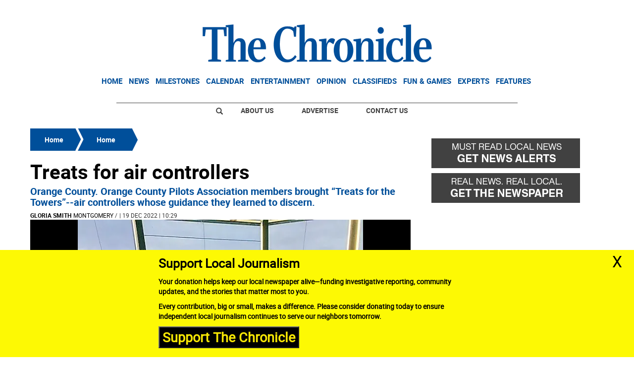

--- FILE ---
content_type: text/html; charset=utf-8
request_url: https://www.google.com/recaptcha/api2/aframe
body_size: 265
content:
<!DOCTYPE HTML><html><head><meta http-equiv="content-type" content="text/html; charset=UTF-8"></head><body><script nonce="Fhh68nl_guT3u-2sPmYRvQ">/** Anti-fraud and anti-abuse applications only. See google.com/recaptcha */ try{var clients={'sodar':'https://pagead2.googlesyndication.com/pagead/sodar?'};window.addEventListener("message",function(a){try{if(a.source===window.parent){var b=JSON.parse(a.data);var c=clients[b['id']];if(c){var d=document.createElement('img');d.src=c+b['params']+'&rc='+(localStorage.getItem("rc::a")?sessionStorage.getItem("rc::b"):"");window.document.body.appendChild(d);sessionStorage.setItem("rc::e",parseInt(sessionStorage.getItem("rc::e")||0)+1);localStorage.setItem("rc::h",'1765778864969');}}}catch(b){}});window.parent.postMessage("_grecaptcha_ready", "*");}catch(b){}</script></body></html>